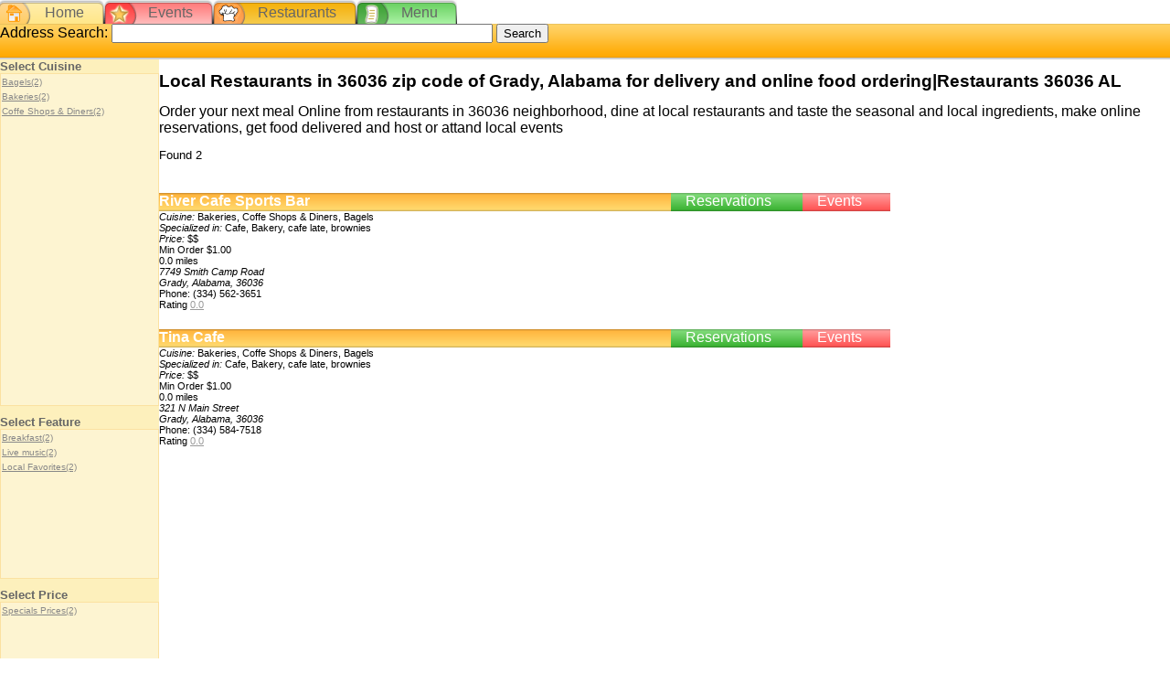

--- FILE ---
content_type: text/html; charset=UTF-8
request_url: http://www.zaams.com/restaurant-food-delivery/grady-al/36036/
body_size: 7667
content:

<!DOCTYPE html PUBLIC "-//W3C//DTD XHTML 1.0 Strict//EN" "http://www.w3.org/TR/xhtml1/DTD/xhtml1-strict.dtd">
<html  xmlns="http://www.w3.org/1999/xhtml">
<head>
	<title>Local Restaurants in 36036 zip code of Grady, Alabama for delivery and online food ordering|Restaurants 36036 AL</title>
	<meta http-equiv="Content-Type" content="text/html; charset=iso-8859-1" />
	<link rel="icon" href="/favicon.ico" type="image/x-icon" />
	<link rel="shortcut" href="/favicon.ico" type="image/gif" />
	<meta name="copyright" content="(c) 2007 zaams.com" />
	<meta name="keywords" content="36036 online restaurants, 36036 food delivery, 36036 online food order, 36036 neighborhood, 36036 restaurants, 36036 restaurants delivery, 36036 online" />
	<meta name="description" content="Order your next meal Online from restaurants in 36036 neighborhood, dine at local restaurants and taste the seasonal and local ingredients, make online reservations, get food delivered and host or attand local events" />
	<meta name="robots" content="index,follow" />
	<meta name="generator" content="zaams.com" />
	<!-- <link rel="stylesheet" type="text/css" href="{$selected_css_template_file}" /> -->
	<!-- <link rel="stylesheet" type="text/css" href="http://www.zaams.com/template/1/template.css" /> -->
	<link rel="stylesheet" type="text/css" href="/template/1/prod_list.css" />	
</head>
<body>
<div id="main_menu">
					<div id="menu_home">
						<div id="menu_home_before"></div>
						<div id="menu_home_text"><a href="/">Home</a></div>
						<div id="menu_home_after"></div></div>
					<div id="menu_events">
						<div id="menu_events_before"></div>						
						<div id="menu_events_text"><a href="#">Events</a></div>
						<div id="menu_events_after"></div></div>
					<div id="menu_vendors">
						<div id="menu_vendors_before"></div>						
						<div id="menu_vendors_text"><a href="#">Restaurants</a></div>
						<div id="menu_vendors_after"></div></div>
					<div id="menu_products">
						<div id="menu_products_before"></div>
						<div id="menu_products_text"><a href="#">Menu</a></div>
						<div id="menu_products_after"></div></div>
</div><!-- end div menu -->
		
<script src="/template/1/loc_search.js" type="text/javascript"></script>	
<div id="searchbar">
	<form action="" method="get" name="loc_search" id="loc_search">
  		Address Search: 
        <input name="loc" type="text" size="50" />
 		<input name="loc_search_button" type="button" value="Search" size="10" class="loc_search_button" onClick="f_loc_search(document.loc_search.loc.value);" />
	</form>
	
</div><!-- end div for searchbar -->

<div id="loc_popup">

</div>
<div class="vend_left_nav">			
					<b id="cat_title">Select Cuisine</b>	
					<ul class="cat_list" id="cat_vend_cuisine_list"><li><a href="/restaurant-food-delivery/grady-al/36036/bagels_cuisine/">Bagels(2)</a></li><li><a href="/restaurant-food-delivery/grady-al/36036/bakeries_cuisine/">Bakeries(2)</a></li><li><a href="/restaurant-food-delivery/grady-al/36036/coffe-shops-and-diners_cuisine/">Coffe Shops &amp; Diners(2)</a></li> 
					</ul>			
					
					<b>Select Feature</b>		
					<ul class="cat_list" id="cat_vend_feature_list"><li><a href="/restaurant-food-delivery/grady-al/36036/breakfast_feature/">Breakfast(2)</a></li><li><a href="/restaurant-food-delivery/grady-al/36036/live-music_feature/">Live music(2)</a></li><li><a href="/restaurant-food-delivery/grady-al/36036/local-favorites_feature/">Local Favorites(2)</a></li>
					</ul>			
					
					<b>Select Price</b>		
					<ul class="cat_list" id="cat_vend_price_list"><li><a href="/restaurant-food-delivery/grady-al/36036/special_price/">Specials Prices(2)</a></li>
					</ul>
					</div><!-- end left_nav --><div class="h1"> <h1>Local Restaurants in 36036 zip code of Grady, Alabama for delivery and online food ordering|Restaurants 36036 AL</h1> </div><div class="text1">Order your next meal Online from restaurants in 36036 neighborhood, dine at local restaurants and taste the seasonal and local ingredients, make online reservations, get food delivered and host or attand local events</div><div class="page_nav">
				<ul><li id="page_rec_max">Found 2</li>
				</ul>
	</div><!-- end page nav div --><div class="vend_list"> <!-- loop through all vendors--><div class="vend_box">
								<div class="vend_title">
									<div class="vend_name"><h4><a href="/al/grady/36036/7749_smith_camp_road/river_cafe_sports_bar/" title="River Cafe Sports Bar 466245">River Cafe Sports Bar</a></h4></div>			
									<div class="vend_event_tab" ><a href="#">Events</a></div>
									<div class="vend_reservation_tab" ><a href="#">Reservations</a></div>										
								</div><!-- end vend_title -->	 								 
							 							 						 	
							 	
								<p class="vend_cuisine"><em>Cuisine: </em>Bakeries, Coffe Shops &amp; Diners, Bagels</p>
								<p class="vend_specialty"><em>Specialized in: </em> Cafe, Bakery, cafe late, brownies</p>													
								<p class="vend_price"><em>Price: </em>$$
								</p><!-- end price -->
								
								<p class="vend_min_order">Min Order $1.00</p>
								
								<div class="vend_address">
									<div class="distance">
										<span class="distance_numeric">0.0</span>
										<span class="distance_um">miles</span>
									</div><!-- end distance div -->
									<address>7749 Smith Camp Road<br />Grady, Alabama, 36036
									</address><span id="vend_phone">Phone: (334) 562-3651</span>
								</div><!-- end div vend_address -->	
									<div class="vend_rating">
											Rating
											<a href="#">0.0</a>
									</div><!-- end vend_rating -->
							</div><!-- vend_box --><div class="vend_box">
								<div class="vend_title">
									<div class="vend_name"><h4><a href="/al/grady/36036/321_n_main_street/tina_cafe/" title="Tina Cafe 565977">Tina Cafe</a></h4></div>			
									<div class="vend_event_tab" ><a href="#">Events</a></div>
									<div class="vend_reservation_tab" ><a href="#">Reservations</a></div>										
								</div><!-- end vend_title -->	 								 
							 							 						 	
							 	
								<p class="vend_cuisine"><em>Cuisine: </em>Bakeries, Coffe Shops &amp; Diners, Bagels</p>
								<p class="vend_specialty"><em>Specialized in: </em> Cafe, Bakery, cafe late, brownies</p>													
								<p class="vend_price"><em>Price: </em>$$
								</p><!-- end price -->
								
								<p class="vend_min_order">Min Order $1.00</p>
								
								<div class="vend_address">
									<div class="distance">
										<span class="distance_numeric">0.0</span>
										<span class="distance_um">miles</span>
									</div><!-- end distance div -->
									<address>321 N Main Street<br />Grady, Alabama, 36036
									</address><span id="vend_phone">Phone: (334) 584-7518</span>
								</div><!-- end div vend_address -->	
									<div class="vend_rating">
											Rating
											<a href="#">0.0</a>
									</div><!-- end vend_rating -->
							</div><!-- vend_box --></div><!-- end vend_list div -->	
	<div class="footer">
		<div class="footer_links">Site feedback | About Us | Inquiries @ Zaams.com | Vendor | Customer</div>
		<div class="copyright">Copyright &copy; 01 27 2026 - <a href="/">Zaams.com</a>. All rights reserved.</div>		
	</div>

	<!--Google Analitics Start -->
	<script src="http://www.google-analytics.com/urchin.js" type="text/javascript">
	</script>
	<script type="text/javascript">
	_uacct = "UA-1066758-2";
	urchinTracker();
	</script>
	<!--Google Analitics End -->

</body>
</html>




